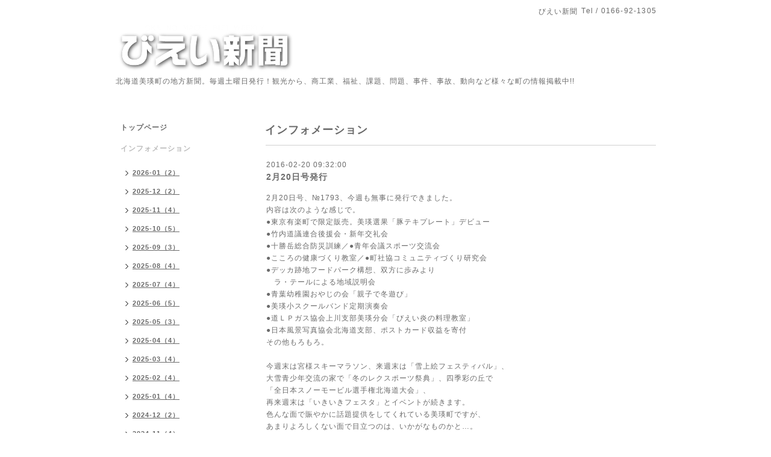

--- FILE ---
content_type: text/html; charset=utf-8
request_url: https://bieishimbun.com/info/1111788
body_size: 4248
content:
<!DOCTYPE html PUBLIC "-//W3C//DTD XHTML 1.0 Transitional//EN" "http://www.w3.org/TR/xhtml1/DTD/xhtml1-transitional.dtd">
<html xmlns="http://www.w3.org/1999/xhtml" xml:lang="ja" lang="ja">
<head>
<meta http-equiv="content-type" content="text/html; charset=utf-8" />
<title>2月20日号発行 - 北海道の美しい村美瑛町の観光、農林業、商工業、教育・福祉、社会問題、課題など地方情報満載！超ローカル話題情報紙びえい新聞</title>
<meta name="viewport" content="width=device-width, initial-scale=1, maximum-scale=1, user-scalable=yes" />
<meta name="keywords" content="びえい新聞,美瑛,美しい村,北海道,ローカル,地方紙,話題,情報,観光,風景,社協,問題,課題,景観,福祉,社会,1人,日本一小さい" />
<meta name="description" content="2月20日号、№1793、今週も無事に発行できました。内容は次のような感じで。●東京有楽町で限定販売。美瑛選果「豚テキプレート」デビュー●竹内道議連合後援会・新年交礼..." />
<meta property="og:title" content="2月20日号発行" />
<meta property="og:image" content="https://cdn.goope.jp/8212/1110151440345uhs.png" />
<meta property="og:site_name" content="北海道の美しい村美瑛町の観光、農林業、商工業、教育・福祉、社会問題、課題など地方情報満載！超ローカル話題情報紙びえい新聞" />
<meta http-equiv="content-style-type" content="text/css" />
<meta http-equiv="content-script-type" content="text/javascript" />

<link rel="alternate" type="application/rss+xml" title="北海道の美しい村美瑛町の観光、農林業、商工業、教育・福祉、社会問題、課題など地方情報満載！超ローカル話題情報紙びえい新聞 / RSS" href="/feed.rss" />
<style type="text/css" media="all">@import "/style.css?437588-1523057129";</style>
<script type="text/javascript" src="/assets/jquery/jquery-1.9.1.min.js"></script>
<script type="text/javascript" src="/js/tooltip.js"></script>
<script type="text/javascript" src="/assets/responsiveslides/responsiveslides.min.js"></script>
<script type="text/javascript" src="/assets/colorbox/jquery.colorbox-min.js"></script>
<script src="/js/theme_simple2/init.js"></script>

    <script>
      $(document).ready(function(){
      $("#main").find(".thickbox").colorbox({rel:'thickbox',maxWidth: '98%'});
      });
    </script>

</head>

<body id="info">
<div id="wrapper">
<div id="wrapper_inner">

<!-- ヘッダー部分ここから // -->
<div id="header">
<div id="header_inner">


    <div class="shop_title">
      <div class="shop_name shop_name_sp">びえい新聞</div>
      <div class="shop_rss shop_rss_sp"><a href="/feed.rss"><img src="/img/icon/rss2.png" /></a></div>
      <div class="shop_tel shop_tel_sp">Tel&nbsp;/&nbsp;0166-92-1305</div>
      <div class="header_social_wrap">
        

        

        
      </div>
    </div>


  <div class="site_title">
    <h1 class="site_logo"><a href="https://bieishimbun.com"><img src='//cdn.goope.jp/8212/1110151440345uhs_l.png' alt='北海道の美しい村美瑛町の観光、農林業、商工業、教育・福祉、社会問題、課題など地方情報満載！超ローカル話題情報紙びえい新聞' /></a></h1>
    <div class="site_description site_description_smartphone">北海道美瑛町の地方新聞。毎週土曜日発行！観光から、商工業、福祉、課題、問題、事件、事故、動向など様々な町の情報掲載中!!</div>
  </div>


</div>
</div>
<!-- // ヘッダー部分ここまで -->


<div id="contents">
<div id="contents_inner">


  <!-- メイン部分ここから -->
  <div id="main">
  <div id="main_inner">

    


    
    <!----------------------------------------------

      ページ：インフォメーション

    ---------------------------------------------->
    <h2 class="page_title">インフォメーション</h2>
    <div class="info_area">
    <div class="autopagerize_page_element">

      
      <div class="info">
        <div class="info_date">
          2016-02-20 09:32:00
        </div>
        <div class="info_title">
          <a href="/info/1111788">2月20日号発行</a>
        </div>
        <div class="info_photo">
          
        </div>
        <div class="info_body wysiwyg">
          <p>2月20日号、№1793、今週も無事に発行できました。</p>
<p>内容は次のような感じで。</p>
<p>●東京有楽町で限定販売。美瑛選果「豚テキプレート」デビュー</p>
<p>●竹内道議連合後援会・新年交礼会</p>
<p>●十勝岳総合防災訓練／●青年会議スポーツ交流会</p>
<p>●こころの健康づくり教室／●町社協コミュニティづくり研究会</p>
<p>●デッカ跡地フードパーク構想、双方に歩みより</p>
<p>　ラ・テールによる地域説明会</p>
<p>●青葉幼稚園おやじの会「親子で冬遊び」</p>
<p>●美瑛小スクールバンド定期演奏会</p>
<p>●道ＬＰガス協会上川支部美瑛分会「びえい炎の料理教室」</p>
<p>●日本風景写真協会北海道支部、ポストカード収益を寄付</p>
<p>その他もろもろ。</p>
<p>&nbsp;</p>
<p>今週末は宮様スキーマラソン、来週末は「雪上絵フェスティバル」、</p>
<p>大雪青少年交流の家で「冬のレクスポーツ祭典」、四季彩の丘で</p>
<p>「全日本スノーモービル選手権北海道大会」、</p>
<p>再来週末は「いきいきフェスタ」とイベントが続きます。</p>
<p>色んな面で賑やかに話題提供をしてくれている美瑛町ですが、</p>
<p>あまりよろしくない面で目立つのは、いかがなものかと&hellip;。</p>
<p>いずれにせよ、来週もいろいろとありそうです。お楽しみに。</p>
<p>&nbsp;</p>
        </div>
      </div>
      

    </div>
    </div>
    


    


    


    


    


    


    

    

    


    


  </div>
  </div>
  <!-- // メイン部分ここまで -->

</div>
</div>
<!-- // contents -->


<!-- ナビゲーション部分ここから // -->
<div id="navi">
<div id="navi_inner">
  <ul>
    
    <li><a href="/"  class="navi_top">トップページ</a></li>
    
    <li><a href="/info"  class="navi_info active">インフォメーション</a><ul class="sub_navi">
<li><a href='/info/2026-01'>2026-01（2）</a></li>
<li><a href='/info/2025-12'>2025-12（2）</a></li>
<li><a href='/info/2025-11'>2025-11（4）</a></li>
<li><a href='/info/2025-10'>2025-10（5）</a></li>
<li><a href='/info/2025-09'>2025-09（3）</a></li>
<li><a href='/info/2025-08'>2025-08（4）</a></li>
<li><a href='/info/2025-07'>2025-07（4）</a></li>
<li><a href='/info/2025-06'>2025-06（5）</a></li>
<li><a href='/info/2025-05'>2025-05（3）</a></li>
<li><a href='/info/2025-04'>2025-04（4）</a></li>
<li><a href='/info/2025-03'>2025-03（4）</a></li>
<li><a href='/info/2025-02'>2025-02（4）</a></li>
<li><a href='/info/2025-01'>2025-01（4）</a></li>
<li><a href='/info/2024-12'>2024-12（2）</a></li>
<li><a href='/info/2024-11'>2024-11（4）</a></li>
<li><a href='/info/2024-10'>2024-10（4）</a></li>
<li><a href='/info/2024-09'>2024-09（5）</a></li>
<li><a href='/info/2024-08'>2024-08（5）</a></li>
<li><a href='/info/2024-07'>2024-07（3）</a></li>
<li><a href='/info/2024-06'>2024-06（4）</a></li>
<li><a href='/info/2024-05'>2024-05（5）</a></li>
<li><a href='/info/2024-04'>2024-04（11）</a></li>
<li><a href='/info/2024-01'>2024-01（4）</a></li>
<li><a href='/info/2023-12'>2023-12（4）</a></li>
<li><a href='/info/2023-11'>2023-11（3）</a></li>
<li><a href='/info/2023-10'>2023-10（3）</a></li>
<li><a href='/info/2023-09'>2023-09（3）</a></li>
<li><a href='/info/2023-08'>2023-08（4）</a></li>
<li><a href='/info/2023-07'>2023-07（5）</a></li>
<li><a href='/info/2023-06'>2023-06（4）</a></li>
<li><a href='/info/2023-05'>2023-05（4）</a></li>
<li><a href='/info/2023-04'>2023-04（3）</a></li>
<li><a href='/info/2023-03'>2023-03（5）</a></li>
<li><a href='/info/2023-02'>2023-02（3）</a></li>
<li><a href='/info/2023-01'>2023-01（4）</a></li>
<li><a href='/info/2022-12'>2022-12（2）</a></li>
<li><a href='/info/2022-11'>2022-11（4）</a></li>
<li><a href='/info/2022-10'>2022-10（5）</a></li>
<li><a href='/info/2022-09'>2022-09（4）</a></li>
<li><a href='/info/2022-08'>2022-08（3）</a></li>
<li><a href='/info/2022-07'>2022-07（5）</a></li>
<li><a href='/info/2022-06'>2022-06（4）</a></li>
<li><a href='/info/2022-05'>2022-05（5）</a></li>
<li><a href='/info/2022-04'>2022-04（3）</a></li>
<li><a href='/info/2022-03'>2022-03（4）</a></li>
<li><a href='/info/2022-02'>2022-02（5）</a></li>
<li><a href='/info/2022-01'>2022-01（2）</a></li>
<li><a href='/info/2021-12'>2021-12（5）</a></li>
<li><a href='/info/2021-11'>2021-11（3）</a></li>
<li><a href='/info/2021-10'>2021-10（3）</a></li>
<li><a href='/info/2021-09'>2021-09（5）</a></li>
<li><a href='/info/2021-08'>2021-08（4）</a></li>
<li><a href='/info/2021-07'>2021-07（3）</a></li>
<li><a href='/info/2021-06'>2021-06（5）</a></li>
<li><a href='/info/2021-05'>2021-05（4）</a></li>
<li><a href='/info/2021-04'>2021-04（3）</a></li>
<li><a href='/info/2021-03'>2021-03（5）</a></li>
<li><a href='/info/2021-02'>2021-02（4）</a></li>
<li><a href='/info/2021-01'>2021-01（4）</a></li>
<li><a href='/info/2020-12'>2020-12（2）</a></li>
<li><a href='/info/2020-11'>2020-11（5）</a></li>
<li><a href='/info/2020-10'>2020-10（3）</a></li>
<li><a href='/info/2020-09'>2020-09（4）</a></li>
<li><a href='/info/2020-08'>2020-08（5）</a></li>
<li><a href='/info/2020-07'>2020-07（4）</a></li>
<li><a href='/info/2020-06'>2020-06（4）</a></li>
<li><a href='/info/2020-05'>2020-05（5）</a></li>
<li><a href='/info/2020-04'>2020-04（4）</a></li>
<li><a href='/info/2020-03'>2020-03（3）</a></li>
<li><a href='/info/2020-02'>2020-02（5）</a></li>
<li><a href='/info/2020-01'>2020-01（4）</a></li>
<li><a href='/info/2019-12'>2019-12（3）</a></li>
<li><a href='/info/2019-11'>2019-11（4）</a></li>
<li><a href='/info/2019-10'>2019-10（4）</a></li>
<li><a href='/info/2019-09'>2019-09（4）</a></li>
<li><a href='/info/2019-08'>2019-08（4）</a></li>
<li><a href='/info/2019-07'>2019-07（5）</a></li>
<li><a href='/info/2019-06'>2019-06（4）</a></li>
<li><a href='/info/2019-05'>2019-05（7）</a></li>
<li><a href='/info/2019-04'>2019-04（2）</a></li>
<li><a href='/info/2019-03'>2019-03（4）</a></li>
<li><a href='/info/2019-02'>2019-02（4）</a></li>
<li><a href='/info/2019-01'>2019-01（4）</a></li>
<li><a href='/info/2018-12'>2018-12（5）</a></li>
<li><a href='/info/2018-11'>2018-11（2）</a></li>
<li><a href='/info/2018-10'>2018-10（4）</a></li>
<li><a href='/info/2018-09'>2018-09（4）</a></li>
<li><a href='/info/2018-08'>2018-08（4）</a></li>
<li><a href='/info/2018-07'>2018-07（5）</a></li>
<li><a href='/info/2018-06'>2018-06（5）</a></li>
<li><a href='/info/2018-05'>2018-05（3）</a></li>
<li><a href='/info/2018-04'>2018-04（3）</a></li>
<li><a href='/info/2018-03'>2018-03（5）</a></li>
<li><a href='/info/2018-02'>2018-02（4）</a></li>
<li><a href='/info/2018-01'>2018-01（3）</a></li>
<li><a href='/info/2017-12'>2017-12（4）</a></li>
<li><a href='/info/2017-11'>2017-11（4）</a></li>
<li><a href='/info/2017-10'>2017-10（5）</a></li>
<li><a href='/info/2017-09'>2017-09（5）</a></li>
<li><a href='/info/2017-08'>2017-08（3）</a></li>
<li><a href='/info/2017-07'>2017-07（5）</a></li>
<li><a href='/info/2017-06'>2017-06（4）</a></li>
<li><a href='/info/2017-05'>2017-05（5）</a></li>
<li><a href='/info/2017-04'>2017-04（3）</a></li>
<li><a href='/info/2017-03'>2017-03（4）</a></li>
<li><a href='/info/2017-02'>2017-02（4）</a></li>
<li><a href='/info/2017-01'>2017-01（5）</a></li>
<li><a href='/info/2016-12'>2016-12（3）</a></li>
<li><a href='/info/2016-11'>2016-11（4）</a></li>
<li><a href='/info/2016-10'>2016-10（4）</a></li>
<li><a href='/info/2016-09'>2016-09（4）</a></li>
<li><a href='/info/2016-08'>2016-08（5）</a></li>
<li><a href='/info/2016-07'>2016-07（5）</a></li>
<li><a href='/info/2016-06'>2016-06（4）</a></li>
<li><a href='/info/2016-05'>2016-05（5）</a></li>
<li><a href='/info/2016-04'>2016-04（5）</a></li>
<li><a href='/info/2016-03'>2016-03（4）</a></li>
<li><a href='/info/2016-02'>2016-02（4）</a></li>
<li><a href='/info/2016-01'>2016-01（5）</a></li>
<li><a href='/info/2015-12'>2015-12（3）</a></li>
<li><a href='/info/2015-11'>2015-11（4）</a></li>
<li><a href='/info/2015-10'>2015-10（5）</a></li>
<li><a href='/info/2014-07'>2014-07（1）</a></li>
<li><a href='/info/2014-03'>2014-03（4）</a></li>
<li><a href='/info/2014-02'>2014-02（4）</a></li>
<li><a href='/info/2014-01'>2014-01（6）</a></li>
<li><a href='/info/2013-11'>2013-11（7）</a></li>
<li><a href='/info/2013-10'>2013-10（6）</a></li>
<li><a href='/info/2013-09'>2013-09（4）</a></li>
<li><a href='/info/2013-08'>2013-08（7）</a></li>
<li><a href='/info/2013-07'>2013-07（7）</a></li>
<li><a href='/info/2013-06'>2013-06（8）</a></li>
<li><a href='/info/2013-05'>2013-05（8）</a></li>
<li><a href='/info/2013-04'>2013-04（4）</a></li>
<li><a href='/info/2013-03'>2013-03（9）</a></li>
<li><a href='/info/2013-02'>2013-02（8）</a></li>
<li><a href='/info/2013-01'>2013-01（6）</a></li>
<li><a href='/info/2012-12'>2012-12（6）</a></li>
<li><a href='/info/2012-11'>2012-11（8）</a></li>
<li><a href='/info/2012-10'>2012-10（8）</a></li>
<li><a href='/info/2012-09'>2012-09（2）</a></li>
<li><a href='/info/2012-08'>2012-08（5）</a></li>
<li><a href='/info/2012-07'>2012-07（5）</a></li>
<li><a href='/info/2012-06'>2012-06（6）</a></li>
<li><a href='/info/2012-05'>2012-05（5）</a></li>
<li><a href='/info/2012-04'>2012-04（5）</a></li>
<li><a href='/info/2012-03'>2012-03（5）</a></li>
<li><a href='/info/2012-02'>2012-02（4）</a></li>
<li><a href='/info/2012-01'>2012-01（3）</a></li>
<li><a href='/info/2011-12'>2011-12（5）</a></li>
<li><a href='/info/2011-11'>2011-11（6）</a></li>
<li><a href='/info/2011-10'>2011-10（6）</a></li>
</ul>
</li>
    
    <li><a href="/photo"  class="navi_photo">写真</a></li>
    
    <li><a href="/calendar"  class="navi_calendar">カレンダー</a></li>
    
    <li><a href="/contact"  class="navi_contact">お問い合わせ</a></li>
    
    <li><a href="/about"  class="navi_about">会社情報</a></li>
    
    <li><a href="http://www.biei-hokkaido.jp/" target="_blank" class="navi_links links_6343">美瑛町観光協会</a></li>
    
  </ul>
  <br class="clear" />
</div>
<!-- ナビゲーションパーツここから // -->
<div id="navi_parts">
<div class="navi_parts_detail">
<a href="http://www.yunphoto.net" target="_blank"><img src="//cdn.goope.jp/8212/111009195307jp99.png" alt="" /></a>
</div>
</div>

<!-- // ナビゲーションパーツここまで -->
</div>
<!-- // ナビゲーション部分ここまで -->


<!-- サイドバー部分ここから // -->
<div id="sidebar">
<div id="sidebar_inner">

  <div class="today_area today_area_smartphone">
    <div class="today_title">2026.01.26 Monday</div>
    
  </div>


  <div class="counter_area counter_area_smartphone">
    <div class="counter_title">カウンター</div>
    <div class="counter_today">
      Today&nbsp;:&nbsp;<span class="num">1731</span>
    </div>
    <div class="counter_yesterday">
      Yesterday&nbsp;:&nbsp;<span class="num">3747</span>
    </div>
    <div class="counter_total">
      Total&nbsp;:&nbsp;<span class="num">7297802</span>
    </div>
  </div>


  <div class="qr_area qr_area_smartphone">
    <div class="qr_title">携帯サイト</div>
    <div class="qr_img"><img src="//r.goope.jp/qr/bieishimbun"width="100" height="100" /></div>
  </div>

</div>
</div>
<!-- // サイドバー部分ここまで -->


<!-- フッター部分ここから // -->
<div id="footer">
<div id="footer_inner">

 <div class="shop_title_footer clearfix">
      <div class="shop_info_footer">
        <div class="shop_rss shop_rss_footer shop_rss"><a href="/feed.rss"><img src="/img/icon/rss2.png" /></a></div>
        <div class="shop_name shop_name_footer">びえい新聞&nbsp; </div>
      </div>
      <div class="shop_tel shop_tel_footer">0166-92-1305</div>
  </div>

  <div class="copy_powered">

  <div class="copyright copyright_smartphone">&copy;2026 <a href="https://bieishimbun.com">びえい新聞</a>. All Rights Reserved.</div>

  <div class="powered powered_smartphone">Powered by <a href="https://goope.jp/">グーペ</a> / <a href="https://admin.goope.jp/">Admin</a></div>

  </div>

  <br class="clear" />

</div>
</div>
<!-- // フッター部分ここまで -->

</div>
</div>

</body>
</html>
